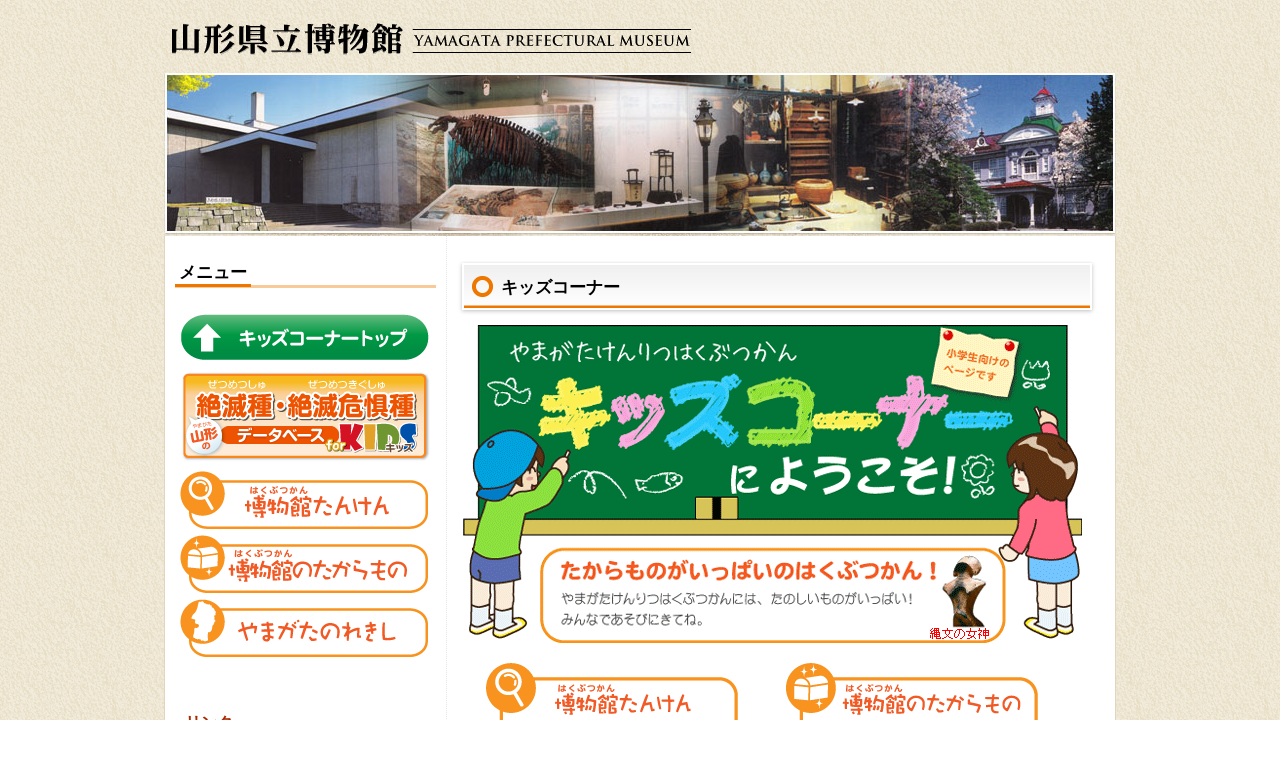

--- FILE ---
content_type: text/html
request_url: http://www.yamagata-museum.jp/kids/
body_size: 10779
content:
<!DOCTYPE html PUBLIC "-//W3C//DTD XHTML 1.0 Transitional//EN" "http://www.w3.org/TR/xhtml1/DTD/xhtml1-transitional.dtd">
<html xmlns="http://www.w3.org/1999/xhtml" xml:lang="ja" lang="ja">
<head>
<meta http-equiv="content-type" content="text/html; charset=UTF-8" />
<meta http-equiv="content-language" content="ja" />
<meta name="robots" content="index,follow" />
<meta name="keywords" content="山形県立博物館,縄文の女神,土偶,国宝" />
<meta name="description" content="山形県立博物館の公式サイトです。" />
<meta name="rating" content="General" />
<meta name="author" content="山形県立博物館" />
<meta name="copyright" content="Copyright c 2009" />
<meta http-equiv="content-script-type" content="text/javascript" />
<meta http-equiv="content-style-type" content="text/css" />
<meta http-equiv="X-UA-Compatible" content="IE=9" />
<link rel="canonical" href="./index.html" />
<title>キッズコーナー - 山形県立博物館</title>
<link href="images/common/favicon.ico" rel="SHORTCUT ICON" />
<link rel="stylesheet" type="text/css" media="all" href="css/index_style.css" />
<link rel="stylesheet" type="text/css" media="all" href="css/style.css" />
<link rel="stylesheet" type="text/css" media="all" href="common/css/page_style.css" />

<!-- Google Tag Manager -->
<script>(function(w,d,s,l,i){w[l]=w[l]||[];w[l].push({'gtm.start':
new Date().getTime(),event:'gtm.js'});var f=d.getElementsByTagName(s)[0],
j=d.createElement(s),dl=l!='dataLayer'?'&l='+l:'';j.async=true;j.src=
'https://www.googletagmanager.com/gtm.js?id='+i+dl;f.parentNode.insertBefore(j,f);
})(window,document,'script','dataLayer','GTM-WJDDPPS');</script>
<!-- End Google Tag Manager -->
</head>
<body>
<!-- Google Tag Manager (noscript) -->
<noscript><iframe src="https://www.googletagmanager.com/ns.html?id=GTM-WJDDPPS" height="0" width="0" style="display:none;visibility:hidden"></iframe></noscript>
<!-- End Google Tag Manager (noscript) -->

<table id="_container" class="container" summary="" align="center" style="text-align:center;">
<tr>
<td class="valign-top align-left">
<div id="_headercolumn" class="headercolumn">
<div id="__headercolumn" class="main_column">
<table class="widthmax" summary="">
<tr>
<td class="column valign-top">
<div class="cell" style="padding:0px 0px 0px 0px;">
<table id="_1" class="blockstyle_1 module_box noneframe" style="width:100%">
<tr>
<td>
<table border="0" cellspacing="0" cellpadding="0" class="th_none widthmax">
<tr>
<td class="th_none_content">
<div class="content">
<div class="widthmax">
	<div class="logo-area">
<div class="sitelogo">
<a href="https://www.yamagata-museum.jp/">
<img style="width: 527px; height: 73px;" src="common/images/logo.png" alt="山形県立博物館" title="山形県立博物館" />
</a>
</div>
</div>
</div>
</div>
</td>
</tr>
</table>
</td>
</tr>
</table>
</div>
<div class="cell" style="padding:0px 0px 0px 0px;">
<table id="_2012" class="blockstyle_2012 module_box noneframe" style="width:100%">
<tr>
<td>
<table border="0" cellspacing="0" cellpadding="0" class="th_none widthmax">
<tr>
<td class="th_none_content">
<div class="content">
<div class="widthmax">
	<div style="text-align: left;">
<img vspace="0" hspace="0" src="common/images/main-image.jpg" alt="博物館イメージ" title="博物館イメージ" style="border-width: 0px; float: none; border-color: rgb(204, 204, 204); border-style: solid;" />
</div>
</div>
</div>
</td>
</tr>
</table>
</td>
</tr>
</table>
</div>
<div class="cell" style="padding:0px 0px 0px 0px;">
<table id="_61" class="blockstyle_61 module_box noneframe" style="width:100%">
<tr>
<td>
</td>
</tr>
</table>
</div>
</td>
</tr>
</table>
</div>
</div>
</td>
</tr>
<tr>
<td id="main_column_box">
<table class="widthmax">
<tr>
<td id="_leftcolumn" class="leftcolumn valign-top align-left" style="">
<div id="__leftcolumn" class="main_column">
<table class="widthmax">
<tr>
<td class="column valign-top">
<div class="cell" style="padding:10px 10px 10px 10px;">
<table id="_321" class="blockstyle_321 module_box museum_lineOrange" style="width:100%">
<tr>
<td>
<table id="_theme_top_321" class="th_museum_lineOrange widthmax">
<tr class="_block_title_event">
<td class="th_museum_lineOrange_header">
<table class="_move_bar widthmax" title="">
<tr>
<td>
<h2 class="nc_block_title th_museum_lineOrange_title" title="">メニュー</h2>
<div class="th_museum_lineOrange_edit">
</div>
</td>
</tr>
</table>
</td>
</tr>
<tr>
<td>
<div class="th_museum_content content">
<div class="widthmax">
	<div>
<table style="border-width:0px;border-style:none;margin:10px 5px;width:250px;border-collapse:collapse;" cellspacing="0" cellpadding="5">
<tbody>
<tr>
<td style="border-width:0px;border-style:none;">
<a title="キッズコーナートップ" href="./index.html">
<img title="キッズコーナートップ"  alt="キッズコーナートップ" src="kids-image/link00top.gif" vspace="5" hspace="0" />
</a>
</td>
</tr>
<tr>
<td style="border-width:0px;border-style:none;">
<a title="絶滅危惧サイト" href="https://kids-db.yamagata-museum.jp/" target="_blank">
<img title="" alt="" src="kids-image/kigu-site-banner.png" vspace="5" hspace="0" />
</a>
</td>
</tr>
<tr>
<td style="border-width:0px;border-style:none;">
<a title="博物館たんけん" href="./adventure/index.html">
<img title="博物館たんけん" alt="博物館たんけん" src="kids-image/link01tan.gif" vspace="3" hspace="0" />
</a>
</td>
</tr>
<tr>
<td style="border-width:0px;border-style:none;">
<a title="博物館のたからもの" href="./treasure/index.html">
<img title="博物館のたからもの" alt="博物館のたからもの" src="kids-image/link03haku.gif" vspace="3" hspace="0" />
</a>
</td>
</tr>
<tr>
<td style="border-width:0px;border-style:none;">
<a title="やまがたのれきし" href="./history-of-yamagata/index.html">
<img title="やまがたのれきし" alt="やまがたのれきし" src="kids-image/link04reki.gif" vspace="3" hspace="0" />
</a>
</td>
</tr>
</tbody>
</table>
<br />
<br />
</div>
<div>
<strong>
<span style="color:rgb(170, 40, 0);">
<h3>●リンク</h3>
</span>
</strong>
</div>
<div>
<a title="新規ウィンドウを開きます。" href="http://www.j-muse.or.jp/jamhome.html" target="_blank">
<img title="「http://www.j-muse.or.jp/jamhome.html」を開きます。" style="border:0px solid rgb(204, 204, 204);width:251px;height:61px;float:none;" alt="「http://www.j-muse.or.jp/jamhome.html」を開きます。" src="kids-image/link07yamabiko.gif" vspace="0" hspace="5" />
</a>
</div>
	<div class="float-clear-div">&nbsp;</div>
	</div>
</div>
</td>
</tr>
</table>
</td>
</tr>
</table>
</div>
</td>
</tr>
</table>
</div>
</td>
<td id="_centercolumn" class="centercolumn valign-top align-left" style="">
<a class="hidelink" name="center_column">
</a>
<div id="__centercolumn" class="main_column">
<table class="widthmax">
<tr>
<td class="column valign-top">
<div class="cell" style="padding:10px 10px 10px 10px;">
<table id="_315" class="blockstyle_315 module_box museumheader_orange" style="width:100%">
<tr>
<td>
<table id="_theme_top_315" class="th_museumheader_orange widthmax">
<tr class="_block_title_event">
<td class="th_museumheader_orange_header">
<table class="_move_bar widthmax" title="">
<tr>
<td>
<h2 class="nc_block_title th_museumheader_orange_title" title="">キッズコーナー</h2>
<div class="th_museumheader_orange_edit">
</div>
</td>
</tr>
</table>
</td>
</tr>
<tr>
<td>
<div class="th_museumheader_content content">
<div class="widthmax">
	<div>
<img src="kids-image/kidskona.png" alt="" title="" style="border-width:0px;float:none;border-color:rgb(204, 204, 204);border-style:solid;" hspace="0" vspace="0" />
</div>
	<div class="float-clear-div">&nbsp;</div>
	</div>
</div>
</td>
</tr>
</table>
</td>
</tr>
</table>
</div>
<div class="cell" style="padding:10px 10px 10px 10px;">
<table id="_316" class="blockstyle_316 module_box noneframe" style="width:600px">
<tr>
<td>
<table border="0" cellspacing="0" cellpadding="0" class="th_none widthmax">
<tr>
<td class="th_none_content">
<h2 class="th_none_title nc_block_title  display-none" title="">
</h2>
<div class="content">
<div class="widthmax">
	<table style="border-width:0px;margin-top:0px;margin-right:15px;margin-bottom:0px;margin-left:15px;width:600px;border-collapse:collapse;border-style:none;" cellspacing="10" cellpadding="10">
<tbody>
<tr>
<td style="border-width:0px;border-style:none;">
<a href="./adventure/index.html">
<img style="border-width:0px;width:252px;height:89px;float:none;border-color:rgb(204, 204, 204);border-style:solid;" src="kids-image/linktanken1.gif" hspace="14" alt="博物館たんけん" title="博物館たんけん" vspace="0" />
</a>
</td>
<td style="border-width:0px;border-style:none;">
<a href="./treasure/index.html">
<img style="border-width:0px;width:252px;height:89px;float:none;border-color:rgb(204, 204, 204);border-style:solid;" src="kids-image/linktakara3.gif" hspace="14" alt="博物館のたからもの" title="博物館のたからもの" vspace="0" />
</a>
</td>
</tr>
</tbody>
</table>
<div>&nbsp;</div>
<table style="border-width:0px;margin-top:5px;margin-right:15px;margin-bottom:5px;margin-left:15px;width:600px;border-collapse:collapse;border-style:none;" cellspacing="10" cellpadding="0">
<tbody>
<tr>
<td style="border-width:0px;border-style:none;">
<a href="./history-of-yamagata/index.html">
<img style="border-width:0px;width:252px;height:89px;float:none;border-color:rgb(204, 204, 204);border-style:solid;" src="kids-image/linkrekisi4.gif" hspace="14" alt="やまがたのれきし" title="やまがたのれきし" vspace="0" />
</a>
</td>
<td></td>
</tr>
</tbody>
</table>
<div>&nbsp;</div>
	<div class="float-clear-div">&nbsp;</div>
	</div>
</div>
</td>
</tr>
</table>
</td>
</tr>
</table>
</div>
</td>
</tr>
</table>
</div>
</td>
</tr>
</table>
</td>
</tr>
<tr class="main_column" id="footercolumn">
<td id="_footercolumn" class="footercolumn valign-top align-left" style="">
</td>
</tr>
</table>
<div id="footer" class="clearfix">
	<div class="pagetop">
<a href="#">
<img src="common/images/pagetop.png" alt="▲ページトップ" width="131" height="37" />
</a>
</div>

	<ul class="footer-menu">
		<li>
<a href="https://www.yamagata-museum.jp/about/">このサイトについて</a>
</li>
		<li>
<a href="https://www.yamagata-museum.jp/about/privacy-policy/">プライバシーポリシー</a>
</li>
		<li>
<a href="https://www.yamagata-museum.jp/contact/">お問い合わせ</a>
</li>
		
	</ul>
	<p>
	<strong>山形県立博物館</strong>
<br />
	〒990-0826 山形県山形市霞城町1番8号（霞城公園内）<br />
	Tel.023(645)1111　Fax.023(645)1112
	</p>
	<p class="copyright">Copyright (c) Yamagata Prefectural Museum. All Rights Reserved.</p>
</div>
</body>
</html>

--- FILE ---
content_type: text/css
request_url: http://www.yamagata-museum.jp/kids/css/style.css
body_size: 10266
content:
img {border:0px;}
form {margin:0px;}
dl {
display:inline;
}
dl,dt,dd {
margin:0;
padding:0;
}
p {margin:2px 0;}
body {
text-decoration:none;
color:#494949;
margin:0px;
padding:0px;
font-size:80%;
font-family:Arial, sans-serif;
}
optgroup {
font-style:normal;
}
div.outerdiv {
padding:5px;
}
.head {
border:0px;
white-space:nowrap;
padding:4px 3px;
vertical-align:top;
}
.foot {
border:0px;
white-space:nowrap;
padding:4px 3px;
}
.note {
background-color:#f3f3f3;
}
table {
border-width:0px;
padding:0px;
border-collapse:collapse;
font-size: small;
}
table.outer {
width:100%;
margin:0px;
padding:0px;
border:0px;
}
table.outer th {
padding:5px;
border:0px;
white-space:nowrap;
font-weight:normal;
text-align:left;
}
table.outer th.head{
background-color:#f2f3f1;
}
.row {
padding:5px;
vertical-align:top;
border:0px;
}
tr.row td {
padding:5px;
vertical-align:top;
border:0px;
}
td,th {
padding:0px;
}
.comptextarea {
visibility :hidden;
font-size: small;
width:520px;
height:270px;
}
table.grid_header {
border-left : 1px solid #b8b8b8;
}
table.grid {
border-left  : 1px solid #ababab;
border-bottom : 1px solid #e0e0e0;
}
table.grid_header th {
padding : 2px 2px 2px 3px;
border-top : 1px solid #b8b8b8;
border-right : 1px solid #b8b8b8;
background-color : #f0f4f7;
text-align:left;
overflow:hidden;
font-weight:normal;
}
td.grid_row,tr.grid_row td {
padding : 2px 2px 2px 3px;
margin : 0px;
border-bottom : 1px solid #e0e0e0;
border-right : 1px solid #e0e0e0;
height : 22px;
overflow : hidden;
line-height: 12px;
}
.grid_change_disp {
width:30px;
}
.grid_name {
width:150px;
}
.grid_operate {
width:100px;
}
.grid_creator {
width:120px;
}
.grid_create_date {
width:100px;
}
.grid_manage {
width:150px;
}
th.grid_sort:hover {
background-color:#faf8f3;
text-decoration:none;
border-bottom:solid 2px #f9b119;
border-collapse:separate;
}
.deadline {
background-color:#ffdddd;
color:#ff0000;
}
.errorstr {
color:#ff0000;
}
.warnstr {
color:#0000ff;
}
.require {
color:#ff0000;
}
tr.current,div.current {
background-color:#fff7de;
color:#d64728;
white-space:nowrap;
}
.comp_calendar_icon {
margin: 0px 3px;
}
.comp_calendar_text {
width:80px;
}
textarea {
font-size: small;
line-height: 1.5;
}
a,a:link {
color:#04419a;
}
a:hover {
color:#0000ff;
}
a:visited,a:active {
color:#551a8b;
}
a.link,a.link:link {
color:#04419a;
text-decoration:none;
}
a.link:visited {
color:#04419a;
text-decoration:none;
}
a.link:hover {
color:#0000ff;
text-decoration:none;
}
a.link:active {
color:#04419a;
text-decoration:none;
}
a.syslink,a.syslink:link {
color:#5c9084;
text-decoration:none;
}
a.syslink:visited {
color:#1f704c;
text-decoration:none;
}
a.syslink:hover {
color:#006400;
text-decoration:none;
}
a.syslink:active {
color:#5c9084; text-decoration:none;
}
a.menulink,a.menulink:link {
color:#494949;
text-decoration:none;
}
a.menulink:visited {
color:#494949;
text-decoration:none;
}
a.menulink:hover {
color:#4e62a9;
text-decoration:none;
}
a.menulink:active {
color:#494949;
text-decoration:none;
}
._mod_title {
text-align:center;
overflow:hidden;
width:110px;
white-space:nowrap;
}
.module_box {
}
a.blockLink {
background-color:#f06f1d;
color:#ffffff;
display:block;
}
div.hr {
border-top:none;
border-left:none;
border-right:none;
border-bottom:1px solid #cccccc;
margin-top:5px;
margin-bottom:5px;
}
.tooltip {
position:absolute;
visibility:hidden;
padding:5px;
border:1px solid #000000;
background-color:#ffffdd;
font-size:80%;
}
.popupClass {
position:absolute;
visibility:hidden;
display:none;
padding:5px;
border: 1px solid;
border-color: #f1f1e9 #727272 #727272 #f1f1e9;
background-color:#ffffff;
}
iframe.popupIframe {
position:absolute;
border:0px;
}
input.lined_btn {
margin-left:5px;
}
div.top_description {
padding:5px;
}
td.selectlist {
text-align: center;
padding-top:5px;
}
td.selectlist_arrow_btn_area {
text-align: center;
vertical-align:middle;
white-space:nowrap;
padding:5px;
}
select.selectlist {
width:180px;
height:250px;
}
div.contextMenu {
padding:3px;
border:1px solid #aca899;
border-left:1px solid #666666;
border-right:1px solid #666666;
background-color:#FFFFFF;
}
div.contextRow {
padding-left:15px;
padding-right:15px;
white-space:nowrap;
color:#000000;
}
div.contextDisableRow {
padding-left:15px;
padding-right:15px;
white-space:nowrap;
color:#aca899;
}
div.contextHighlight {
background-color:#316ac5;
color:#ffffff;
}
.tooltipClass {
position:absolute;
visibility:hidden;
padding:5px;
border:1px solid #000000;
background-color:#ffffcc;
color:#000000;
white-space:nowrap;
}
.disable_lbl {
color:#aca899;
}
.print_preview {
background-color:#ffffff;
}
.print_header {
background-color:#eeeeee;
text-align:right;
padding:5px;
}
div.errorHeaderMsg {
background-color:#ffcccc;
text-align:center;
border-top:1px solid #ddddff;
border-left:1px solid #ddddff;
border-right:1px solid #aaaaaa;
border-bottom:1px solid #aaaaaa;
font-weight:bold;
padding:10px;
}
.logger {
font-size:12px;
}
.logger_block{
border: 1px solid #cc0033;
background-color:#faebd7;
}
.logger_notice{
color: #000000;
}
.logger_warning{
color: #ff6600;
}
.logger_error{
color: #ff0000;
}
.logger_debug{
color: #0000ff;
}
.logger_trace{
color: #0000ff;
}
.logger_other{
color: #336600;
}
.logger_sql{
color: #336600;
}
.loading {
width:16px;
height:16px;
border:0px;
position:absolute;
left:-100px
}
img.icon {
vertical-align:middle;
}
.btn-width {
width:75px;
padding:0.2em;
}
.tempbtn-width {
width:100px;
padding:0.2em;
}
.btn-bottom {
margin-top:5px;
text-align:center;
}
.redirect_body {
background-color:#ffffff;
}
.redirect_main{
margin: 120px 150px 80px;
text-align:left;
}
.redirect_text{
padding-left:8px;
font-size:210%;
}
.redirect_subtext{
padding-left:8px;
padding-top:50px;
font-size:130%;
font-weight:bold;
}
.redirect_subtext_link{
color:#5081c9;
text-decoration:underline;
}
span.blocktext,div.blocktext {
white-space:nowrap;
vertical-align:middle;
border-top:2px solid #666666;
border-left:2px solid #666666;
border-right:1px solid #cccccc;
border-bottom:1px solid #cccccc;
background-color:#FFFFFF;
}
.nc_block_title {
width:100%;
white-space:nowrap;
}
.highlight {
background-color:#e9f2fb;
color:#4e62a9;
}
a.hover_highlight,a.hover_highlight:link {
text-decoration:none;
}
a.hover_highlight:visited {
text-decoration:none;
}
a.hover_highlight:hover {
color:#4e62a9;
background-color:#e9f2fb;
text-decoration:none;
}
a.hover_highlight:active {
text-decoration:none;
}
#header_menu {
border-bottom: 1px solid #dfe4e7;
}
h2.nc_block_title {
height:1.1em;
font-size:120%;
}
table.monthlynumber_list {
border-collapse:collapse;
width:100%;
margin:0px;
padding:0px;
border:1px solid #cccccc;
}
table.monthlynumber_list th {
padding:2px 8px; border:0px;
background-color:#f2f3f1;
white-space:nowrap;
font-weight:normal;
}
table.monthlynumber_list td {
border:1px solid #cccccc;
padding:2px 8px;
white-space:nowrap;
}
h1,h2,h3,h4,h5,h6 {
line-height:normal;
padding:0px;
margin:0px;
margin-bottom:5px;
}
.widthmax {
width:100%;
}
.widthauto {
width:auto;
}
.nowrap {
white-space:nowrap;
}
.valign-top {
vertical-align:top;
}
.valign-middle {
vertical-align:middle;
}
.valign-bottom {
vertical-align:bottom;
}
.align-left {
text-align:left;
}
.align-right {
text-align:right;
}
.align-center {
text-align:center;
}
.bold {
font-weight:bold;
}
.float-left {
float:left;
}
.float-right {
float:right;
}
.float-clear {
clear: both;
}
br.float-clear {
clear: both;
line-height:0px;
}
div.float-clear-div {
line-height:0px;
display:block;
margin:0;
padding:0;
clear:both;
height:0;
border:none;
visibility:hidden;
font-size:0;
}
.visible-hide {
visibility:hidden;
}
.display-block {
display:block;
}
.display-none {
display:none;
}
.collapse_separate {
border-collapse: separate;
}
blockquote.quote {
border-left:2px solid #cccccc;
padding-left:5px;
margin:0px 0px 0px 25px;
}
input.text {
width:250px;
}
input.mail_subject {
width:250px;
}
input.date {
width:75px;
}
textarea.mail_body {
width:300px;
height:200px;
}
textarea.textarea {
width:450px;
height:80px;
}

.move_bar {
cursor:move;
}
.th_headermenu_title {
width:100%;
margin-bottom:5px;
}
.th_headermenu_line_title_header {
padding-top:2px;
vertical-align:top;
width:10px;
}
.th_headermenu_round_title_header {
padding-top:2px;
vertical-align:top;
width:25px;
}
body {line-height:1.5}
.container {
border-collapse:collapse;
}
.leftcolumn {
border: 0px none;
width:20%;
}
.centercolumn {
border: 0px none;
width:80%;
}
.rightcolumn {
border: 0px none;
width:20%;
}
.headercolumn {
border: 0px none;
width:auto;
}
.footercolumn {
border: 0px none;
width:auto;
}
.main_column {
}
.headercolumn_on {
border-bottom:1px solid #cccccc;
}
.leftcolumn_on {
border-right:1px solid #cccccc;
}
.rightcolumn_on {
border-left:1px solid #cccccc;
}
.enlarged_display {
padding:10px;
}
.column_movedummy div {
border:2px dashed #ffd700;
overflow:hidden;
}
.select_leftcolumn {
border:2px solid #ffd700;
}
.select_centercolumn {
border:2px solid #ffd700;
}
.select_rightcolumn {
border:2px solid #ffd700;
}
.select_headercolumn {
border:2px solid #ffd700;
}
.addmobule_box {
padding:8px 8px 2px 8px;
}
div.headercolumn_menu {
background-color:#ffffff;
}
table#header_menu a.menulink,
table#header_menu a.menulink:link,
table#header_menu a.menulink:visited,
table#header_menu a.menulink:active,
table#header_menu a.menulink:hover {
color:#7a858f;
}
table#header_menu {
width:100%;
text-align:left;
}
table#header_menu td.menu_right {
text-align:right;
vertical-align:middle;
white-space:nowrap;
padding:4px 0px 4px 4px;
}
table#header_menu td.menu_left {
text-align:left;
vertical-align:middle;
padding:0px;
white-space:nowrap;
}
table#header_menu .header_btn_left {
vertical-align:middle;
padding:0px 6px;
}
table#header_menu .header_btn {
vertical-align:middle;
padding:0px 6px;
border-left:1px solid #9999cc;
}
table#header_menu .header_icon {
margin:0px 2px;
}
table#header_menu .setting_end_btn {
color:#74ad69;
}
table#footerbar {
text-align:right;
color:#a3a3a3;
vertical-align:middle;
font-size:80%;
font-weight:bold;
width:100%;
}
table#footerbar .copyright {
text-align:right;
color:#a3a3a3;
vertical-align:middle;
font-size:90%;
font-weight:bold;
padding:0 8px;
}
div#centercolumn_inf_mes {
padding:5px;
border:1px solid #cccccc;
margin:5px;
text-align:center;
}
div#centercolumn_inf_mes div {
padding:3px;
}

--- FILE ---
content_type: text/css
request_url: http://www.yamagata-museum.jp/kids/common/css/page_style.css
body_size: 10617
content:
/* common.css 上書き
================================================== */
body {
	font-size: 14px;
}
table {
	font-size: 14px;
}

a,
a:link {	color: #3333ff; text-decoration: none; }
a:visited {	color: #333399; }
a:hover {	color: #0000ff; text-decoration: underline; } 
a:active {	color: #333399; }

a.link,
a.link:link {	color: #3333ff; text-decoration: none; }
a.link:visited {	color: #3333ff; text-decoration: none; }
a.link:hover {	color: #0000ff; text-decoration: none; } 
a.link:active {	color: #3333ff; text-decoration: none; }

a.syslink,
a.syslink:link {		color: #3333ff; text-decoration: none; }
a.syslink:visited {	color: #3333ff; text-decoration: none; }
a.syslink:hover {	color: #0000ff; text-decoration: none; } 
a.syslink:active {	color: #3333ff; text-decoration: none; }

a.menulink,
a.menulink:link {	color: #666; text-decoration: none; }
a.menulink:visited {	color: #666; text-decoration: none; }
a.menulink:hover {	color: #000; text-decoration: none; }
a.menulink:active {	color: #66f; text-decoration: none; }

table.border {
	border-collapse: collapse;
}
table.border tr {}
table.border th,
table.border td {
	padding: 4px 6px;
	border: 1px solid #ccc;
}
table.border td.date {
	text-align: right;
	white-space: nowrap;
}

/* ClearFix */
.clearfix { zoom: 1; }
.clearfix:after {}
	content: "";
	display: block;
	clear: both; }

/* テーマスタイル
================================================== */

.headercolumn br.float-clear {
	display: none;
}

body {
	background: #fff url(../images/body-bg.png) repeat left top;
	color: #000;
	font-size: 100%; line-height: 1.5;
}

.container {
	width: 952px;
}

.headercolumn {
}

#main_column_box {
	background-color: #fff;
}

	.leftcolumn {
		width: 281px;
		padding-top: 15px;
		/*background: url(../images/left_column-bg.jpg) no-repeat left top;*/
		background-color: #fff;
		border-left: 1px solid #dfd6c2;
		border-right: 1px dotted #e5e5e5;
		border-bottom: 1px solid #d9cfb6;
	}
	
	.centercolumn {
		width: 671px;
		padding: 15px 0 20px 0;
		background: #fff;
		border-right: 1px solid #dfd6c2;
		border-bottom: 1px solid #d9cfb6;
	}
	
	.rightcolumn {
		width: 200px;
		padding-top: 15px;
		background: #fff;
	}

#footercolumn {
	display: none;
}
#footer {
	width: 952px;
	margin: 0 auto;
	padding: 0 0 40px 0;
}


/*カラム*/
.main_column {}

.headercolumn_on {
	border-bottom:1px solid #cccccc;
}

.leftcolumn_on {
	border-right:1px solid #cccccc;
}
.rightcolumn_on {
	border-left:1px solid #cccccc;
}

/*拡大表示*/
.enlarged_display {
	padding:10px;
}

/*ドラッグ中-移動先表示*/
.column_movedummy div {
	border:2px dashed #ffd700;
	overflow:hidden;
}

/*グループ化選択中のスタイル*/
.select_leftcolumn {
	border:2px solid #ffd700;
}
.select_centercolumn {
	border:2px solid #ffd700;
}
.select_rightcolumn {
	border:2px solid #ffd700;
}

.select_headercolumn {
	border:2px solid #ffd700;
}

/* モジュール追加ボックス */
.addmobule_box {
	padding:8px 8px 2px 8px;
}

/* 
 * ヘッダーメニュー定義
 */
div.headercolumn_menu {
	background-color: transparent;
	font-size: 14px;
}
table#header_menu {
	width: 100%; height: 31px;
	text-align: left;
}
table#header_menu td.menu_right {
	padding: 0;
	text-align: right; 
	vertical-align: middle; 
	white-space: nowrap; 
}

table#header_menu td.menu_left {
	padding: 0;
	text-align: left;
	vertical-align: middle;
	padding: 0px;
	white-space: nowrap;
}

table#header_menu .header_btn_left {
	vertical-align: middle;
	padding: 0px 6px;
}
/*ヘッダーボタン*/
table#header_menu .header_btn {
	vertical-align: middle;
	padding: 0px 6px;
	border-left: 1px solid #9999cc;
}

table#header_menu .header_icon {
	margin: 0px 2px;
}

table#header_menu .setting_end_btn {
	color: #74ad69;
}

/* ページトップ */
.pagetop {
	margin: -16px 6px 0 0;
	text-align: right;
}

/* 
 * フッター部定義
 */
#footer {
	font-size: 90%;
}
#footer ul.footer-menu {
	margin: -0.5em 0 0 0; padding: 0 0 1em 0;
	list-style: none;
}
#footer ul.footer-menu li {
	display: inline;
}
#footer ul.footer-menu li a {
	margin: 0 10px 0 0; padding: 0 0 0 14px;
	background: url(../images/point-tri-gray.png) no-repeat 4px center;
	color: #333;
}
#footer ul.footer-menu li a:link { color: #333; }
#footer ul.footer-menu li a:visited { color: #333; }
#footer ul.footer-menu li a:hover { color: #000; text-decoration: none; }
#footer ul.footer-menu li a:active { color: #666; }
#footer p {
	clear: both;
}
#footer .copyright {
	margin: -2.5em 0 0 0;
	text-align: right;
}
#footer .cms-copyright {
	display: none;
}

/* センターカラム　情報メッセージ */
div#centercolumn_inf_mes {
	padding:5px;
	border:1px solid #cccccc;
	margin:5px;
	text-align:center;
}

div#centercolumn_inf_mes div {
	padding:3px;
}

div.centercolumn_active_center {
	padding:8px 15px;
}

/**/
h1 {
	display: inline;
}

/* ブロック
================================================== */
.th_museum_content {
	border: 0px; padding: 10px 0 0 0;
	line-height: 1.5;
}

.th_museum_headermenu {
	padding-top: 5px;
}

.th_museum_shortcut {
	width: 19px;
	padding: 0px 2px;
}

/* サイトメニュー TinyDropdown
================================================== */
ul.menu {
	height: 32px;
	margin: 0; padding: 0 1px;
	font-size: 14px;
	list-style: none;
}
ul.menu * {
	margin: 0; padding: 0;
}
ul.menu a,
ul.menu a:link,
ul.menu a:visited {
	display: block;
	color: #000; text-decoration: none;
	text-align: center;
}
ul.menu li {
	position: relative; float: left;
}
ul.menu ul {
	position: absolute; top: 32px; left: -15px;
	display: none;
	background: #e2e9f4; /*#594128;*/
	list-style: none;
	z-index: 999;
}
ul.menu ul li {
	position: relative;
	width: 188px; margin: 0;
	border: 1px solid #8fc2ec; border-top: none; /*#412b15*/
}
ul.menu ul li a,
ul.menu ul li a:link,
ul.menu ul li a:visited {
	display: block;
	padding: 3px 7px 5px;
	background: #e2e9f4; /*#594128;*/
}
ul.menu ul li a:hover,
ul.menu ul li a:active {
	background: #bccfe8; /*#482e16;*/
}
ul.menu ul ul {
	left: 168px; top: -1px;
}
ul.menu .menulink {
	width: 158px; height: 28px;
	padding: 4px 0 0 0;
	background: url(../images/menulink-bg.png) no-repeat left top;
	color: #000; font-weight: bold;
}
ul.menu .home {
	width: 160px;
	background: url(../images/menulink-home-bg.png) no-repeat left top;
}
ul.menu .menulink:hover,
ul.menu .menuhover {
	background: url(../images/menulink-bg.png) no-repeat left -32px;
	color: #000; font-weight: bold;
}
ul.menu .home:hover {
	background: url(../images/menulink-home-bg.png) no-repeat left -32px;
}
ul.menu .sub {
	background: #d1d1d1 url(../images/arrow.gif) 136px 8px no-repeat;
}
ul.menu .topline {
	border-top: 1px solid #aaa;
}

/* ロゴ＆ツールメニュー
================================================== */
.logo-area {
	position: relative;
}
ul.toolmenu {
	position: absolute; top: 30px; left: 50%;
	width: 476px;
	margin: 0; padding: 0;
	list-style: none;
	text-align: right;
}
ul.toolmenu li {
	display: inline;
}
ul.toolmenu a {
	margin: 0 0 0 8px; padding: 4px 0;
	color: #333;
	font-size: 14px;
}
ul.toolmenu a:hover {
	color: #000; text-decoration: none;
}
ul.toolmenu a.faq {
	padding-left: 18px;
	background: url(../images/icon-faq.png) no-repeat left center;
}
ul.toolmenu a.faq:hover {
	background: url(../images/icon-faq.png) no-repeat left center;
	text-decoration: underline;
}
ul.toolmenu a.sitemap {
	padding-left: 18px;
	background: url(../images/icon-sitemap.png) no-repeat left center;
}
ul.toolmenu a.sitemap:hover {
	background: url(../images/icon-sitemap.png) no-repeat left center;
	text-decoration: underline;
}
ul.toolmenu a.search {
	padding-left: 18px;
	background: url(../images/icon-search.png) no-repeat left center;
}
ul.toolmenu a.search:hover {
	background: url(../images/icon-search.png) no-repeat left center;
	text-decoration: underline;
}
ul.toolmenu a.english {
	padding: 2px 8px;
	border-radius: 3px;
	background: #72b7e9;
	box-shadow: 0 2px 0 #65a3cf;
	color: #fff;
	text-shadow: 1px 1px 0 rgba(0, 0, 0, 0.25);
}
ul.toolmenu a.english:hover {
	position: relative; top: 2px;
	box-shadow: 0 0 0 #65a3cf;
}

/* サイドメニュー
================================================== */
ul.side-menu {
	width: 250px;
	margin: 0; padding: 5px 0;
	list-style: none;
	background: url(../images/side-menu-bg.png) repeat-y left top;
}
ul.side-menu li {
	margin: 2px 0; padding: 0;
}
ul.side-menu li a {
	display: block;
	width: 220px; height: 30px;
	padding-left: 30px;
	line-height: 30px;
}
ul.side-menu li a,
ul.side-menu li a:link,
ul.side-menu li a:visited,
ul.side-menu li a:hover,
ul.side-menu li a:active {
	color: #fff;
	font-size: 14px;
	font-weight: normal;
	text-decoration: none;
}
ul.side-menu li.red a {
	background: rgb(183,0,0) url(../images/side-menu-bg-red.png) no-repeat left top;
}
ul.side-menu li.red a:hover {
	background: rgb(166,0,0) url(../images/side-menu-bg-red.png) no-repeat left -30px;
}
ul.side-menu li.blue a {
	background: rgb(64,64,137) url(../images/side-menu-bg-blue.png) no-repeat left top;
}
ul.side-menu li.blue a:hover {
	background: rgb(51,51,117) url(../images/side-menu-bg-blue.png) no-repeat left -30px;
}
ul.side-menu li.pink a {
	background: rgb(142,0,142) url(../images/side-menu-bg-pink.png) no-repeat left top;
}
ul.side-menu li.pink a:hover {
	background: rgb(117,0,117) url(../images/side-menu-bg-pink.png) no-repeat left -30px;
}
ul.side-menu li.green a {
	background: rgb(0,111,0) url(../images/side-menu-bg-green.png) no-repeat left top;
}
ul.side-menu li.green a:hover {
	background: rgb(0,86,0) url(../images/side-menu-bg-green.png) no-repeat left -30px;
}
ul.side-menu li.orange a {
	background: rgb(174,45,0) url(../images/side-menu-bg-orange.png) no-repeat left top;
}
ul.side-menu li.orange a:hover {
	background: rgb(152,30,0) url(../images/side-menu-bg-orange.png) no-repeat left -30px;
}
ul.side-menu li.brown a {
	background: rgb(71,0,0) url(../images/side-menu-bg-brown.png) no-repeat left top;
}
ul.side-menu li.brown a:hover {
	background: rgb(51,0,0) url(../images/side-menu-bg-brown.png) no-repeat left -30px;
}

/* 共通リスト */
ul.point-tri-green {
	margin: 5px 0; padding: 0;
	line-height: 1.5;
	list-style: none;
}
ul.point-tri-green li {
	padding: 4px 5px 4px 10px;
	border-bottom: 1px dotted #ccc;
}
ul.point-tri-green li a {
	padding: 0 0 0 12px;
	background: url(../images/point-tri-green.png) no-repeat left center;
}

/* モジュールハック
================================================== */
.th_museum_side-green_content .calendar_foot_switch .display_type {
	display: none;
}

.th_none_content .widthmax {
	width: auto;
}


--- FILE ---
content_type: text/plain
request_url: https://www.google-analytics.com/j/collect?v=1&_v=j102&a=1020290913&t=pageview&_s=1&dl=http%3A%2F%2Fwww.yamagata-museum.jp%2Fkids%2F&ul=en-us%40posix&dt=%E3%82%AD%E3%83%83%E3%82%BA%E3%82%B3%E3%83%BC%E3%83%8A%E3%83%BC%20-%20%E5%B1%B1%E5%BD%A2%E7%9C%8C%E7%AB%8B%E5%8D%9A%E7%89%A9%E9%A4%A8&sr=1280x720&vp=1280x720&_u=YGBACAABBAAAAC~&jid=113830265&gjid=192020067&cid=215298029.1769524734&tid=UA-56715368-1&_gid=1592867738.1769524734&_r=1&_slc=1&gtm=45He61n1n81WJDDPPSv861082069za200zd861082069&gcd=13l3l3l3l1l1&dma=0&tag_exp=103116026~103200004~104527906~104528501~104684208~104684211~105391253~115938466~115938468~116185181~116185182~116682875~116988316~117041587&z=817012854
body_size: -451
content:
2,cG-L9PPTK4SJQ